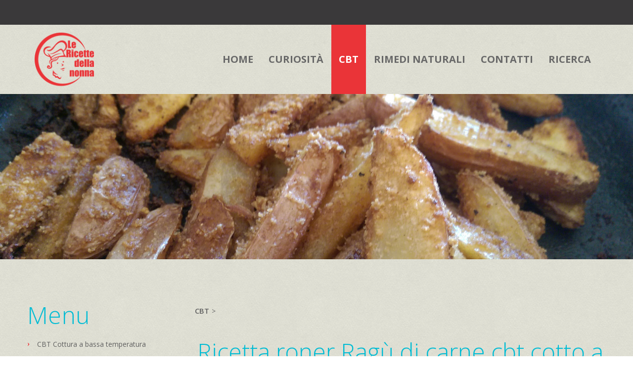

--- FILE ---
content_type: text/html; charset=utf-8
request_url: https://www.lericettedellanonna.com/ragu-di-carne-cbt
body_size: 19755
content:

<!DOCTYPE html>

<html>
<head id="ctl00_Header"> <link rel="home" href="https://www.lericettedellanonna.com/ /> <link rel="icon" href="/favicon.png" type="image/vnd.microsoft.icon" /><meta name="viewport" content="width=device-width, initial-scale=1, maximum-scale=1, user-scalable=0" /><meta http-equiv="Content-Type" content="text/html; charset=utf-8" />   <meta name="author" content="amdweb - www.amdweb.it" /><meta name="generator" content="amdweb | www.amdweb.it | info@amdweb.it" /><meta name="robots" content="NOODP" /><meta name="googlebot" content="NOODP" /><meta http-equiv='content-language' content='it-it'><meta name="msvalidate.01" content="EA8DF21D266B8E57360CBA0B25DE2681" /><link rel="apple-touch-icon" sizes="57x57" href="/favicon/apple-icon-57x57.png"><link rel="apple-touch-icon" sizes="60x60" href="/favicon/apple-icon-60x60.png"><link rel="apple-touch-icon" sizes="72x72" href="/favicon/apple-icon-72x72.png"><link rel="apple-touch-icon" sizes="76x76" href="/favicon/apple-icon-76x76.png"><link rel="apple-touch-icon" sizes="114x114" href="/favicon/apple-icon-114x114.png"><link rel="apple-touch-icon" sizes="120x120" href="/favicon/apple-icon-120x120.png"><link rel="apple-touch-icon" sizes="144x144" href="/favicon/apple-icon-144x144.png"><link rel="apple-touch-icon" sizes="152x152" href="/favicon/apple-icon-152x152.png"><link rel="apple-touch-icon" sizes="180x180" href="/favicon/apple-icon-180x180.png"><link rel="icon" type="image/png" sizes="192x192"  href="/favicon/android-icon-192x192.png"><link rel="icon" type="image/png" sizes="32x32" href="/favicon/favicon-32x32.png"><link rel="icon" type="image/png" sizes="96x96" href="/favicon/favicon-96x96.png"><link rel="icon" type="image/png" sizes="16x16" href="/favicon/favicon-16x16.png"><link rel="manifest" href="/favicon/manifest.json"><meta name="msapplication-TileColor" content="#ffffff"><meta name="msapplication-TileImage" content="/favicon/ms-icon-144x144.png"><meta name="theme-color" content="#ffffff">
    <link rel="stylesheet" type="text/css" href="/theme_steel/Css/reset.css" />
    <link rel="stylesheet" type="text/css" href="/theme_steel/Css/general.css" />
    <link rel="stylesheet" type="text/css" href="/theme_steel/Css/styleAPP.css" />
    <link rel="stylesheet" type="text/css" href="/theme_steel/Css/stylecookie.css" />
    <link rel="stylesheet" type="text/css" href="/theme/Css/my.css" /><link href="/font-awesome/css/font-awesome.css" rel="stylesheet" />
    <script src="https://code.jquery.com/jquery-1.11.3.min.js"></script>
    <script src="https://code.jquery.com/ui/1.11.2/jquery-ui.min.js"></script>
    <script src="/js/checkcart.js"></script>
    <script src="/theme_steel/css/script.js"></script>
    <link rel="stylesheet" href="/theme_steel/css/animate.css" />
    <script src="/js/wow.min.js"></script>

    
    
    <meta name="description" content="Ragù di carne cbt cotto a bassa temperatura: ecco una delle ricette che fanno diventare poesia il ragù e permettono di avere un piatto succulento in pochi minuti rigenerando il sugo una volta preparato a bassa temperatura con il roner" />
    <meta name="keywords" content="Ragù di carne cbt cotto a bassa temperatura, roner, cbt ragù di arne" />
    
    

    <script>

       
</script>
    <script type=application/ld+json>{
"@context": "http://schema.org",
"@type": "Article",
"mainEntityOfPage": {"@type": "WebPage","@id": "https://www.lericettedellanonna.com//ragu-di-carne-cbt "},
"headline": "Ragù di carne cbt cotto a bassa temperatura",
"image": {
"@type": "ImageObject",
"image": "https://www.lericettedellanonna.com//Images/logo.png"},
"datePublished": "01/11/2018 13:35:18",
"dateModified":  "29/09/2021 11:58:19",
"author": {
"@type": "Person",
"name": "https://www.lericettedellanonna.com/"
},
"publisher": {
"@type": "Organization",
"name": "https://www.lericettedellanonna.com/",
"logo": {
"@type": "ImageObject",
"url": "/Images/logo.png"
}
},
"description": "Ragù di carne cbt cotto a bassa temperatura"
}
</script><title>
	Ragù di carne cbt cotto a bassa temperatura
</title></head>
<body class="">
    
    <header>
        <div id="topheader" class="theader">
            
        </div>
        <div id="topazienda" class="tazienda">
        </div>
    </header>
    <div id="top-nav" class="topnav">
        <div id="logo" class="thilogo">
            <a href="https://lericettedellanonna.com"><img alt="lericettedellanonna" src="/Images/logo.png" title="lericettedellanonna" /></a>
        </div>
        <nav>
            
<div  id="MENUC12" class="YOST-MENUC12 ext_menu1">
       
            <ul class="menu1">
        
<li class='' >
<a href='/' class='text--grey  ' >


   <span>   Home</span>  
</a>
 

</li>
        
<li class='' >
<a href='/Curiosita' class='text--grey  ' >


   <span>   Curiosità</span>  
</a>
 

</li>
        
<li class='' >
<a href='/cbt-cottura-bassa-temperatura' class='text--grey   active' >


   <span>   CBT</span>  
</a>
 

</li>
        
<li class='' >
<a href='/rimedi-naturali' class='text--grey  ' >


   <span>   Rimedi naturali</span>  
</a>
 

</li>
        
<li class='' >
<a href='/contatti_staff_lericettedellanonna' class='text--grey  ' >


   <span>   Contatti</span>  
</a>
 

</li>
        
<li class='' >
<a href='/../web/ricerca' class='text--grey  ' >


   <span>   Ricerca</span>  
</a>
 

</li>
        
            </ul>
        	
</div>
 
        </nav>
    </div>

    
	<div id="banner" class="thisbanner">
	
     <div><img id='bannerimagid'   src='/yost-technology/image234/Patate-al-forno-lericettedellanonna' alt='' /></div>

</div>
 
    

    

    <div id="contentover" class="thiscont">
	<div id="content" class="thiscontet">
	
		

<aside>
    <div class="aside">
        <div class="asidelist1">
            
                    <ul class="listpage">
                
                    <li >
                        

                       
                        <a href='/cbt-cottura-bassa-temperatura'>
                            CBT Cottura a bassa temperatura

                        </a>
                        
                    </li>
                
                    <li >
                        

                       
                        <a href='/vantaggi-cbt'>
                            Quali sono i vantaggi della cbt?

                        </a>
                        
                    </li>
                
                    </ul>
                
        </div>
    </div>
</aside>



		<article>
			
<div class="thiswhereis">
    
            <a id="ctl00_WhereIsIt1_whereisiti_ctl00_ltlNome" href="/cbt-cottura-bassa-temperatura">CBT</a>>
        
</div>

			
    <div id="maincontent" class="  ">
        
        
        <div id="Maintext" class="maintext">
            <h1>Ricetta roner Rag&ugrave; di carne cbt cotto a bassa temperatura</h1>

<p>Una delizia la cbt cottura a bassa temperatura con il roner, &egrave; un modo davvero alternativo di cucinare e avere piatti succulenti, appunto come la ricetta che vi proponiamo del rag&ugrave; di carne cotto con cbt.</p>

<p>Come pu&ograve; un Rag&ugrave; di carne cbt cotto a bassa temperatura essere cos&igrave; buono e soprattutto fatto in pochi minuti (dopo la prima fase cbt?)</p>

<p><strong>Cosa serve per la ricetta del rag&ugrave; di carne con il roner a bassa temperatura?</strong></p>

<p>Per procedere alla ricetta roner Rag&ugrave; di carne cbt cotto a bassa temperatura serve</p>

<ul>
	<li>un contenitore dove cuocere</li>
	<li>la macchina sottovuoto e relativi sacchetti</li>
	<li>il roner (il roner &egrave; lo strumento che agita l&#39;acqua e la tiene in temperatura)</li>
	<li>gli ingredienti</li>
</ul>

<p><img alt="ragu-di-carne-cbt-roner-bassa-temperatura" src="/yost-technology/image1370/ragu-di-carne-cbt-roner-bassa-temperatura" style="width: 850px; height: 637px;" title="ragu-di-carne-cbt-roner-bassa-temperatura" /></p>

<p>Ecco la nostra ricetta per fare il Rag&ugrave; di carne cbt cotto a bassa temperatura</p>

<ul>
	<li>Rag&ugrave; di carne circa 1 kg macinato misto</li>
	<li>spezie varie (paprika affumicata, aglio in polvere, pepe, sale, paprika piccante)</li>
	<li>un po&#39; di olio</li>
	<li>un po&#39; di pomodoro salsa (abbiamo usato circa 300 ml)</li>
</ul>

<p>Il procedimento per il Rag&ugrave; di carne cbt cotto a bassa temperatura &egrave; molto semplice perch&eacute; abbiamo diviso il rag&ugrave; di carne in due parti e abbiamo mescolato le spezie massaggiando il tutto per distribuire meglio.</p>

<p>Abbiamo preparato due palline di macinato e le abbiamo messe in due sacchetti per il sottovuoto, aggiungendo il pomodoro e un po&#39; di olio.</p>

<p>Abbiamo massaggiato la carne per mescolarla con l&#39;olio ed il pomodoro e&nbsp; fatto il sotto vuoto, prestando attenzione ai liquidi. Per evitare che i liquidi risalgano nel sacchetto del vuoto, compromettendone la saldatura, noi abbiamo tagliato il sacchetto lasciandolo pi&ugrave; lungo, apposta per controllare i liquidi.</p>

<p><img alt="cbt-roner-ragu-di-carne" src="/yost-technology/image1371/cbt-roner-ragu-di-carne" style="width: 850px; height: 637px;" title="cbt-roner-ragu-di-carne" /></p>

<p>Preparata l&#39;acqua a 65 gradi vi abbiamo immerso il Rag&ugrave; di carne cbt cotto a bassa temperatura&nbsp; per 2 ore circa, facendo attenzione a sigillare al meglio per evitare dispersione.</p>

<p>Dopo due ore abbiamo tolto i sacchetti e li abbiamo abbattuti in acqua fredda e ghiaccio, poi li abbiamo messi in frigo: il Rag&ugrave; di carne cbt cotto a bassa temperatura &egrave; praticamente pronto.</p>

<p><img alt="ricetta-cbt-roner-ragu-di-carne" src="/yost-technology/image1372/ricetta-cbt-roner-ragu-di-carne" style="width: 850px; height: 637px;" title="ricetta-cbt-roner-ragu-di-carne" /></p>

<p>Come usare il rag&ugrave; cotto a bassa temperatura?</p>

<p>Una volta cotto e abbattuto il rag&ugrave; cotto con cbt &egrave; possibile usarlo tramite un processo che si chiama rigenerazione.&nbsp; La rigenerazione consiste, in parole semplici, nello scaldare il prodotto.</p>

<p>Noi abbiamo preparato un soffritto di cipolla rossa, un po&#39; di pomodoro e abbiamo messo in padella tutto il contenuto. Pian piano abbiamo mescolato e scaldato bene aggiustando di sale, spezie, olio. Il sottovuoto ha creato un pezzo di carne tipo hamburger che abbiamo ben amalgamato con il sugo, riportando il rag&ugrave; di carne cbt, cotto a bassa temperatura, nella sua forma corretta.</p>

<p>Il risultato &egrave; stato spettacolare. Ovviamente la cottura cbt si presta a tante interpretazioni, tempi e cotture sono sempre da calcolare in base all&#39;attrezzatura che si usa, quindi attenzione al tipo di roner che si usa perch&eacute; potrebbe servire pi&ugrave; tempo. Il nostro roner&nbsp; 1500 watt lo usiamo in 20 litri di acqua circa. La ricetta per il Rag&ugrave; di carne cbt cotto a bassa temperatura &egrave; stata fatta con 1 kg di carne e 300 ml di sugo, due cucchiai di olio, uno per sacchetto, circa 4 cucchiai di spezie per l&#39;intero preparto.</p>
        </div>
        
        


        <div id="autore"></div>
        

        

        
        <div class="data_aggi">
            <div class="data_agg"></div>
        </div>
        <div class="data_aggi">
            <div class="data_agg">Ultimo Aggiornamento della pagina:29/09/2021 11:58:19</div>
        </div>
        
    </div>


			<div id="social" class="thissocial">
				<h2>social</h2>
				<ul>
					<li><a target="_blank" title="facebook" href="https://www.facebook.com/sharer.php?u=www.lericettedellanonna.com/ragu-di-carne-cbt"><i class="fa fa-facebook fa-2x"></i></a></li>
					<li><a target="_blank" title="Linkedin" href="https://linkedin.com/shareArticle?mini=true&amp;url=http://www.lericettedellanonna.com/ragu-di-carne-cbt&amp;title=/ragu-di-carne-cbt&amp;ro=false&amp;summary=www.lericettedellanonna.com/ragu-di-carne-cbt&amp;source=www.lericettedellanonna.com/ragu-di-carne-cbt&amp;ro=false"><i class="fa fa-linkedin fa-2x"></i></a></li>
					<li><a target="_blank" title="Twitter" href="https://twitter.com/share?url=www.lericettedellanonna.com/ragu-di-carne-cbt&amp;text=www.lericettedellanonna.com/ragu-di-carne-cbt"><i class="fa fa-twitter fa-2x"></i></a></li>
				</ul>
			</div>
		</article>
	</div>
    </div>
    
	
    
<div  id="MENUC2" class="YOST-MENUC2 ext_menu2">
       
            <ul class="menu2">
        
<li class='' >
<a href='/ricette-di-base' class='text--grey  ' >
<img alt='categoria'   src='/imagefile/ricette-di-base.JPG' alt='test'/> 

   <span>   Ricette di Base</span>  
</a>
 

</li>
        
<li class='' >
<a href='/antipasti-della-nonna' class='text--grey  ' >
<img alt='categoria'   src='/imagefile/Schermata-2016-03-02-alle-16-07-12.PNG' alt='test'/> 

   <span>   Antipasti</span>  
</a>
 

</li>
        
<li class='' >
<a href='/primi-piatti' class='text--grey  ' >
<img alt='categoria'   src='/imagefile/primo-piatto.JPG' alt='test'/> 

   <span>   Primi Piatti</span>  
</a>
 

</li>
        
<li class='' >
<a href='/secondi-piatti' class='text--grey  ' >
<img alt='categoria'   src='/imagefile/Schermata-2016-03-03-alle-15-30-25.PNG' alt='test'/> 

   <span>   Secondi Piatti</span>  
</a>
 

</li>
        
<li class='' >
<a href='/contorni' class='text--grey  ' >
<img alt='categoria'   src='/imagefile/contorni.JPG' alt='test'/> 

   <span>   Contorni</span>  
</a>
 

</li>
        
<li class='' >
<a href='/dolci' class='text--grey  ' >
<img alt='categoria'   src='/imagefile/dolci-dessert.JPG' alt='test'/> 

   <span>   Dolci</span>  
</a>
 

</li>
        
<li class='' >
<a href='/stuzzicheria' class='text--grey  ' >
<img alt='categoria'   src='/imagefile/stuzzicheria.JPG' alt='test'/> 

   <span>   Stuzzicheria</span>  
</a>
 

</li>
        
<li class='' >
<a href='/sughi-condimenti' class='text--grey  ' >
<img alt='categoria'   src='/imagefile/salse.JPG' alt='test'/> 

   <span>   Sughi & Salse</span>  
</a>
 

</li>
        
<li class='' >
<a href='/panini' class='text--grey  ' >
<img alt='categoria'   src='/imagefile/panino-4.JPG' alt='test'/> 

   <span>   Panini</span>  
</a>
 

</li>
        
<li class='' >
<a href='/ricette-light' class='text--grey  ' >
<img alt='categoria'   src='/imagefile/ricette-light.JPG' alt='test'/> 

   <span>   Ricette light</span>  
</a>
 

</li>
        
<li class='' >
<a href='/prodotti-tipici' class='text--grey  ' >
<img alt='categoria'   src='/imagefile/italia.PNG' alt='test'/> 

   <span>   Prodotti Tipici</span>  
</a>
 

</li>
        
<li class='' >
<a href='/ricette-pentola-a-pressione' class='text--grey  ' >
<img alt='categoria'   src='/imagefile/pentola-a-pressione.JPG' alt='test'/> 

   <span>   Pentola a pressione</span>  
</a>
 

</li>
        
<li class='' >
<a href='/confetture-e-marmellate' class='text--grey  ' >
<img alt='categoria'   src='/imagefile/ciliegie.JPG' alt='test'/> 

   <span>   Confetture & Marmellate</span>  
</a>
 

</li>
        
            </ul>
        	
</div>
 
	

    
	<section id="group"><h2>Questo sito è stato fatto con</h2>
		<img    height="100" alt="yost.technology" src="../public/fileimmagine/2167/yost.png" title="yost.technology">
		<h2><a href="https://www.yost.technology/" target="_blank"> yost.technology</a></h2>
    </section>  
    
<div  id="MENUC3" class="YOST-MENUC3 ext_menu3">
       
            <ul class="menu3">
        
<li class='' >
<a href='/web-marketing' class='text--grey  ' >
<img alt='categoria'   src='/imagefile/icona-200.PNG' alt='test'/> 

   <span>   web & Marketing</span>  
</a>
 

</li>
        
<li class='' >
<a href='/salute-benessere' class='text--grey  ' >
<img alt='categoria'   src='/imagefile/frutta-2.PNG' alt='test'/> 

   <span>   Salute & Benessere</span>  
</a>
 

</li>
        
<li class='' >
<a href='/fare-la-birra-in-casa' class='text--grey  ' >
<img alt='categoria'   src='/imagefile/fare-la-birra-in-casa-1.JPG' alt='test'/> 

   <span>   Birra</span>  
</a>
 

</li>
        
            </ul>
        	
</div>
 

    <div id="footerone" class="footer-one">
        <div id="footazienda" class="thisazie">
            <div class="container">
                <div class="row">
                    
        <div class="grid_3 __float-right">
            <ul class="">
    
        <li class="">
            <a id="hyp4_1" class="text-footer active" href="/figure-retoriche">Figure Retoriche</a>
            <div id="pnlunder4_1">
	
                <ul><li ><a  href='/figure-retoriche-di-suono'>Figure retoriche di SUONO</a></li></ul>
            
</div>
        </li>
    
        </ul>
          </div>
    

                    

                    
        <div class="grid_3 __float-right">
            <ul class="">
    
        <li class="">
            <a id="hyp6_1" class="text-footer active" href="/alimentazione-vegana">Vegan</a>
            
        </li>
    
        </ul>
          </div>
    

                </div>
            </div>
        </div>
    </div>
	<footer><div id="footboot"><div class="container"><div class="row"><div class="grid_3 __float-right"><span class="h8">Social</span><ul class="list2">	<li><a href="https://www.facebook.com/pages/Lericettedellanonna/431771263563459?ref=bookmarks">Pagina facebook</a></li>	<li><a href="/lanewsletter">newsletter</a></li></ul></div><div class="grid_3 __float-right"><span class="h8">Partner</span><ul class="list2">	<li><a href="https://www.lanewsletter.net" target="_blank">lanewsletter.net</a></li></ul></div><div class="grid_3"><span class="h8">About us</span><ul class="list2">	<li><a href="https://www.amdweb.it" target="_blank">amdweb</a></li>	<li><a href="https://www.virtualeitaliano.it" target="_blank">virtualeitaliano.it</a></li>	<li><a href="https://www.lanewsletter.net" target="_blank">lanewsletter</a></li>	<li><a href="https://yost.technology" target="_blank">yost.technology</a></li></ul></div></div></div><div class="getcookies">Questo sito non ti chiede di esprimere il consenso dei cookie perch&eacute; usiamo solo cookie tecnici<p><a href="/cookie-policy">Cookie Policy</a> | <a href="http://privacy-policy">Privacy Policy</a></p><p>I contenuti scritti nel sito lericettedellanonna.com sono frutto di esperienze e passione e non sostituiscono in nessun modo il parere di uno specialista.</p><p><a href="http://www.salute.gov.it/portale/news/p3_2_3_1_1.jsp?menu=dossier&amp;p=dadossier&amp;id=40" target="_blank">Linee guida del ministero della salute per le conserve fatte in casa</a></p></div><p>Design By: <a href="https://www.consulenzeestrategieweb.it/" target="_blank">Consulenze e strategie web di Matteo Duso<br />Via Firenze, 28<br />36016 Thiene | Vicenza<br />P.I. 04237640240 |&nbsp;REA 389781<br />CF DSUMTT74D20E864Z</a></p></div></footer><!-- YOST.technology --><!-- YOST.technology --><div class="clear"></div><div class="yost technology"><a title="yost.technology il servizio tecnico per fare un sito aziendale"   target="_blank" href="https://yost.technology/servizi-tecnici-per-realizzare-un-sito-aziendale"><img  alt="yost.technology | 04451716445" style="width: 93px; height: 35px;" title="yost.technology il servizio tecnico per fare un sito aziendale" src="https://yost.technology/images/yost-technology-brand.png"></a></div><style>.yost.technology {   text-align: right;}.clear{clear:both;}</style>


</body>
</html>


--- FILE ---
content_type: text/css
request_url: https://www.lericettedellanonna.com/theme_steel/Css/general.css
body_size: 51191
content:
@import url(https://fonts.googleapis.com/css?family=Open+Sans:300,300italic,400,600,700);
/***lnl start***/
.newslett {
    text-align: center;
    padding: 10px;
    background: white;
    
}
.newslett .allLNL {
    max-width: 400px;
    margin: 15px auto;
}
.newslett div {
    margin: 15px 0;
}
.txtnre {
    margin: 15px 0;
}
/***lnl end***/
/***smtpbusiness***/
.bg-col {
	background-color: rgba(192, 192, 192, 0.51);
  /***  CSS Box Model  ***/
  margin:10px;
  padding:5px;

  /***  CSS Borders  ***/
  border:1px solid rgb(153, 153, 152);

  /***  CSS Rounded Corners  ***/
  border-radius:5px;
  -webkit-border-radius:5px;
  -moz-border-radius:5px;

  /***  CSS Box Shadow  ***/
  box-shadow: 5px 5px 8px 0px rgba(204, 204, 203, 1.000) ;

  -webkit-box-shadow: 5px 5px 8px 0px rgba(204, 204, 203, 1.000) ;

  -moz-box-shadow: 5px 5px 8px 0px rgba(204, 204, 203, 1.000) ;
}

.bg1-col {
	background-color: white;
  /***  CSS Box Model  ***/
  margin:10px;
  padding:5px;

  /***  CSS Borders  ***/
  border:1px solid rgb(153, 153, 152);

  /***  CSS Rounded Corners  ***/
  border-radius:5px;
  -webkit-border-radius:5px;
  -moz-border-radius:5px;

  /***  CSS Box Shadow  ***/
  box-shadow: 5px 5px 8px 0px rgba(230, 230, 229, 1.000) ;

  -webkit-box-shadow: 5px 5px 8px 0px rgba(230, 230, 229, 1.000) ;

  -moz-box-shadow: 5px 5px 8px 0px rgba(230, 230, 229, 1.000) ;
}
.bgr-col{
	  /***  CSS Box Model  ***/
	  margin:10px;
	  padding:5px;
	
	  /***  CSS Borders  ***/
	  border:1px solid rgb(153, 153, 152);
	
	  /***  CSS Rounded Corners  ***/
	  border-radius:5px;
	  -webkit-border-radius:5px;
	  -moz-border-radius:5px;
	
	  /***  CSS Box Shadow  ***/
	  box-shadow: 5px 5px 8px rgba(230, 27, 32, 0.76);
	
	  -webkit-box-shadow: 5px 5px 8px rgba(230, 27, 32, 0.76);
	
	  -moz-box-shadow: 5px 5px 8px rgba(230, 27, 32, 0.76);
	opacity: 1;
}
.lnl-price{
	font-style: italic;
}
.price-lnl{
	font-size: 40px;
	font-weight: bold;
	text-align: right;
	color: #fc4141;
	/***  CSS Text Shadow  ***/
	 text-shadow: 2px 2px 5px rgba(0, 0, 0, 1.000) ;
}
/***smtpbusiness***/
/*****INIZIOSCHEMA BLW*****/
.YV-title{
	font-style: italic;
	text-align: center;
}
.YV-name{
	font-size: 40px;
	font-weight: bold;
	text-align: center;
	color: #a3c41b;
	/***  CSS Text Shadow  ***/
	 text-shadow: 1px 1px 2px rgba(0, 0, 0, 1.000);
}
.YV-name-ec{
	font-size: 40px;
	font-weight: bold;
	text-align: center;
	color: #4087ac;
	/***  CSS Text Shadow  ***/
	 text-shadow: 1px 1px 2px rgba(0, 0, 0, 1.000);
}

.YV-price{
	font-size: 25px;
	text-align: center;
	color: #000000;

}
.bg1-col-blr {
	background-color: white;
  /***  CSS Box Model  ***/
  margin:10px;
  padding:5px;

  /***  CSS Borders  ***/
  border:1px solid rgb(153, 153, 152);

  /***  CSS Rounded Corners  ***/
  border-radius:5px;
  -webkit-border-radius:5px;
  -moz-border-radius:5px;

  /***  CSS Box Shadow  ***/
  box-shadow: 5px 5px 8px 0px rgba(230, 230, 229, 1.000) ;

  -webkit-box-shadow: 5px 5px 8px 0px rgba(230, 230, 229, 1.000) ;

  -moz-box-shadow: 5px 5px 8px 0px rgba(230, 230, 229, 1.000) ;
  text-align: center;
}
/*****FINE SCHEMA BLW*****/
a {
    color: #606060;
    letter-spacing: 0;
    transition:all .3s ease;
}
a:hover {
    color: #00BCD4;
}
table a {
    text-decoration: underline;
}
ul {
    list-style: none;
    padding: 0;
    margin: 0;
}
select {
    height: 32px;
}
.clearit {
    display: block;
    clear: both;
}
body {
    position: relative;
    background: url(../Images/bg.png) repeat;
    font-size: 14px;
    color: #646464;
    font-family: 'Open Sans';
    font-weight: 400;
    height: 100%;
    margin: 0;
    padding: 0;
    letter-spacing: .03em;
}
#overlayContent{
    position: absolute!important;
    top: auto!important;
    left: 0;
     -webkit-overflow-scrolling: touch;
    overflow-x: scroll!important;
}

p {
    margin: 10px 0;
    line-height: 140%;
}
.maintext ul{
    margin:15px 5%;
}
.maintext li:before {
    content: "\203A";
    margin-right: 15px;
    /*color: #ED7823;*/
    color: #EA3438;
    line-height: 20px;
    font-size: 20px;
    font-weight: 700;
}
.maintext li{
    margin: 5px 0;
}
#topheader {
    height: 50px;
    background: #3A393A;
}
.usercontrols{
    width: 1140px;
    margin: 0 auto;
    font-weight: 600;
    font-size: 14px;
    color: #fff;
    text-transform: uppercase;
}
article > .usercontrols{
    width: 96%;
    background: #000;
    margin-bottom: 40px;
    padding: 2%;
}
.usercontrols a{
    color: #fff;
    display: inline;
    line-height: 50px;
    height: 50px;
}
.usercontrols a img{
    vertical-align: middle;
    background: #fff;
    max-width: 36px;
    transition:background .3s ease;
}

.usercontrols a:hover, .usercontrols a:focus{
    /*color: #ED7823;*/
    color: #EA3438;
}
.usercontrols a img:hover{
    background: #EA3438;
}
.usercontrols:after{
    content: '';
    display: block;
    clear: both;
}

.top_nav_class{
    float: left;
}
.esci {
    float: right;
}

#cart-total {
    padding: 12px 8px 12px 32px;
    background: url(../Images/cart.png) 0 0 no-repeat;
    transition:background .5s ease;
}
#container{
    position: relative;
    z-index: 999;
    /*background: #fff;*/
    transition:all .6s ease;
}
.whitebg{
    position: fixed!important;
    top: 0;
    right: 0;
    left:0;
    background: #e9e9dd;
    height: 90px!important;
    box-shadow: 0 1px 4px 1px #585858;
    z-index: 10;
}
#top-nav{
    position: relative;
    width: 1140px;
    margin: 0 auto;
    height: 140px;
    transition: all .3s ease;
}
#top-nav:after{
    content: '';
    display: block;
    clear: both;
}
#logo {
    position: absolute;
    top: 50%;
    left: 0;
    margin: 5px 0;
    -webkit-transform: translateY(-50%);
    -ms-transform: translateY(-50%);
    transform: translateY(-50%);
    transition:all .3s ease;
}
#logo img {
    width: auto;
    max-height: 120px;
    transition:all .3s ease;
}
.fixed #logo img {
    max-height: 90px;
}
nav{
    position: absolute;
    top: 0;
    right: 0;
}
.fixed{
    position: fixed!important;
    top: 0;
    right: 0;
    left: 0;
    height: 90px!important;
}

nav ul {
    margin: 0;
    padding: 0;
}
nav ul li {
    float: left;
    text-transform: uppercase;
    margin-left: 1px;
}
nav ul:after {
    content: '';
    display: block;
    clear: both;
}
nav ul li a {
    position: relative;
    display: block;
    line-height: 140px;
    padding: 0 15px;
    color: #686868;
    font-size: 20px;
    font-weight: 700;
    height: 140px;
    z-index: 2;
}
nav ul li a:after{
    content: '';
    display: block;
    position: absolute;
    top: 0;
    bottom: 0;
    left: 0;
    right: 0;
    height: 0;
    width: 100%;
    margin: auto;
    opacity: 0.4;
    background: #EA3438;
    transition:all .3s ease;
    z-index: -1;
}
nav ul li a:hover:after{
    height: 100%;
    opacity: 1;
}
nav ul li a:hover{
    color: #fff;
}
nav ul li .active{
    color: #fff;
    background: #EA3438;
}
.fixed2{
    height: 90px;
    line-height: 90px;
}
#banner {
    width: 100%;
    height: auto;
    text-align: center;
    overflow: hidden;
}
#banner img {
        width: 100%;
        height: auto;
}
#topnews{
    position: relative;
    width: 1170px;
    margin: 60px auto;
    border-bottom: 1px solid #999;
    padding-bottom: 60px;
}
#topnews:after{
    content: "";
    display: block;
    clear: both;
}
.thistopnews{
    width: 31.66%;
    float: left;
    margin-right: 2.5%;
    margin-bottom: 30px;
    text-align: center;
}
.thistopnews:nth-child(3n){
    margin-right: 0;
}
.thistopnews .image{
    height: 220px;
    width: 220px;
    border-radius: 50%;
    margin-bottom: 20px;
    overflow: hidden;
    margin-left: auto;
    margin-right: auto;
}
.thistopnews .image img{
    width: 100%;
    height: auto;
    object-fit: cover;
    -webkit-object-fit: cover;
}
.col-sm-top h2{
    font-size: 18px;
    font-weight: 700;
    text-transform: uppercase;
    color: #00BCD4;
    margin: 15px 0;
    line-height: 100%;
    text-align: center;
}
.col-sm-top p {
    display: block;
    height: 40px;
    overflow: hidden;
}
.img-wrap{
    height: 160px;
    width: 160px;
    border-radius: 50%;
    margin-bottom: 30px;
    box-shadow: 0 0 8px 0 #d7d7d7;
    overflow: hidden;
    margin-left: auto;
    margin-right: auto;
}
.thistopnews .leggiit a{
    display: inline-block;
    margin-top: 12px;
    -webkit-transition: all 0.3s ease 0s;
    -moz-transition: all 0.3s ease 0s;
    -o-transition: all 0.3s ease 0s;
    transition: all 0.3s ease 0s;
}
.col-om-top h2{
    font-weight: 600;
    color: #fff;
}
#othernews{
    background: #818285;
    padding: 20px 0;
}
.thisothernewss{
    width: 1170px;
    margin: 40px auto;
    text-align: center;
}
.thisothernews{
    display: inline-block;
    width: 350px;
    text-align: center;
    background: #fff;
    padding-bottom: 20px;
    margin: 30px 10px;
}
.thisothernews .leggiit{
    padding: 0;
}
.thisothernews .leggiit a{
    margin: 0 auto;
    margin-top: 20px;
}
.thisothernews .text-top{
    padding: 0 20px;
    line-height: 140%;
}
.thisothernews img{
    width: 100%;
}
h3 {
    font-size: 24px;
    text-transform: uppercase;
    font-weight: 600;
}
#contentover{

}

#content {
    width: 1170px;
    margin: 90px auto;
}
.maintext p{
    text-align: justify;
    margin-bottom: 15px;
}

.maintext p:first-child{
    margin-top: 0;
}
.maintext a {
    color: #EA3438;
    font-weight: 600;
}
.maintext a:hover {
    color: #00BCD4;
}
#strwebcat li {
    position: relative;
    margin-bottom: 14px;
    padding-left: 20px;
}
#strwebcat li:before{
    font-family: "FontAwesome";
    content: "\203A";
    position: absolute;
    left: 0;
    color: #EA3438;
    font-weight: 600;
    font-size: 16px;
    transition: all .3s ease;
}
.evidenziato{   
    position: relative;
    margin: 60px 30px 60px 0!important;
    font-size: 16px;
    color: #818181;
    font-style: italic;
    padding-left: 90px;
    text-align: left;
}
.evidenziato:before {
    content: '\f10d';
    font-family: FontAwesome;
    position: absolute;
    left: 0;
    font-style: normal;
    font-size: 36px;
    border: 2px solid;
    color: #ea3438;
    border-radius: 50%;
    height: 70px;
    width: 70px;
    text-align: center;
    line-height: 70px;
    top: 50%;
    transform: translateY(-50%);
}
h1 {
    font-size: 48px;
    padding: 0;
    color: #00BCD4;
    font-weight: 300;
    text-align: center;
    letter-spacing: 0;
}
h2 {
    font-size: 30px;
    padding: 0;
    color: #606060;
    font-weight: 300;
    text-align: center;
    letter-spacing: 0;
}
.titolo-big {
    font-size: 48px;
    padding: 0;
    color: #606060;
    font-weight: 300;
    text-align: center;
    letter-spacing: 0;
}
#social h2 {
    display: none;
    color: #ff00ff;
}

#Eventi{
    width: 1170px;
    margin: 90px auto;
}

.list-eventi h2{
    font-size: 30px;
    margin-bottom: 0;
    text-align: left;
    font-weight: 600;
}
.data{
    font-size: 28px;
    /*color: #ED7823;*/
    color: #EA3438;
    font-weight: 300;
}

.thisevento {
    width: 23%;
    display: inline-block;
    *display: inline;
    zoom: 1;
    margin-right: 2%;
    margin-bottom: 3%;
    vertical-align: top;
}
.thisevento:nth-child(4n){
    margin-right: 0;
}
.thisevento img {
    width: 100%;
}
.thisevento h2{
    font-size: 20px;
    font-weight: 600;
    color: #EA3438;
    margin: 10px 0 5px 0;
    line-height: 100%;
    text-align: left;
}
#social{
    margin: 30px auto;
    text-align: center;
}
#social li{
    display: inline-block;
    margin-right: 3%;
}

#social li:last-child{
    margin-right: 0;
}
#social li a{
    width: 40px;
    height: 40px;
    line-height: 48px;
    border-radius: 50%;
    color: #fff;
    background: #00BCD4;
    display: block;
    font-size: 12px;
    -webkit-transition: 0.6s;
    transition: 0.6s;
    transform-style: preserve-3d;
}
#social li a:hover{
    background: #EA3438;
}
#inevidenza{
    margin: 90px auto;
}
.list-inevidenza{
    width: 1170px;
    margin: 0 auto;
}
#newsletter{
    height: 230px;
    padding: 90px 0;
    margin: 0 auto;
    background: url(../Images/bg2.jpg) fixed no-repeat;
    background-size: cover;
    text-align: center;
}
#newsletter h2{
    color: #fff;
}
.newslt img{
    width: 80px;
    display: block;
    margin: 15px auto;
}
.newslt a{
    color: #fff;
    font-size: 18px;
    font-weight: 600;
}
.newslt a:hover{
    color: #ED7823;
}
#MENUC2{
    background: #00BCD4;
}
.menu2 {
    width: 1170px;
    margin: 90px auto;
    padding: 60px 0;
    text-align: center;
}
.menu2 li {
    display: inline-block;
    width: 18%;
    margin: 30px;
    vertical-align: top;
    text-align: center;
    *display: inline;
    zoom: 1;
}
.menu2 li a {
    /*border: 2px solid #fff;*/
    position: relative;
    margin-bottom: 16px;
    overflow: hidden; 
}
.menu2 li a img {
    display: block;
    margin: 0 auto;
    border: 4px solid #E9E9DD;
    box-shadow: 0 6px 16px #364041;
    width: 150px;
    height: 150px;
    border-radius: 50%;
    object-fit: cover;
    transition: all 0.5s ease;
}
.menu2 li a span {
    position: relative;
    display: block;
    font-size: 16px;
    font-weight: 600;
    color: #fff;
    text-transform: uppercase;
    background: transparent;
    padding-top: 20px;
    z-index: 1;
    transition: all 0.5s ease;
}
.menu2 li a span:hover, .menu2 li a span:focus{
    color: #EA3438;
}
.menu2 li a:hover img{
    transform: rotateY(180deg);
}
.menu2 li a span:before {
    content: '';
    display: block;
    position: absolute;
    height: 30px;
    width: 100%;
    top: -17px;
    background: url(../Images/shadow-1.png) no-repeat;
    background-position: center;
}
.menu2 li ul {
    margin-top: 8px;
}
.menu2 li ul li{
    display: block;
    text-align: center;
    width: 100%;
    margin: 3px 0;
}
.menu2 li ul li span{
    font-size: 15px;
    padding-top: 5px;
}
#MENUC3{
    text-align: center;
    margin: 60px auto;
}
.menu3 li {
    margin: 30px 3.5%;
    display: inline-block;
    /*padding: 5px;*/
}
.menu3 img {
    display: block;
    height: 220px;
    width: 220px;
    border-radius: 50%;
    margin-bottom: 20px;
    border: 4px solid transparent;
    box-shadow: 1px 2px 8px 0px #646464;
    overflow: hidden;
    margin-left: auto;
    margin-right: auto;
    object-fit: cover;
}
/*
.menu3 li:before {
    content: '';
    font-family: "FontAwesome";
    border: 2px solid #fff;
    width: 320px;
    height: 320px;
    border-radius: 50%;
    display: block;
    margin: 0 auto;
    background: url(../Images/menu3img2.jpg);
}
.menu3 li:first-child:before{
    background: url(../Images/menu3img1.jpg);   
}
*/
.menu3 li a {
    display: inline-block;
    font-size: 20px;
    color: #EA3438;
    text-transform: uppercase;
    z-index: 1;
    font-weight: 600;
    transition: all 0.3s ease 0s;
}
.menu3 li a:hover, .menu3 li a:focus{
    color: #00BCD4;
}
.fagri{
    width: 1140px;
    margin: 0px auto;
    text-align: center;
}
.fagri2{
    display: inline-block;
    border:1px solid #FFF;
    padding: 7px;
    transition: all 0.3s ease;
}
.fagri2 a{
    color: #666;
}
.fagri2 img{
    display: block;
    margin: 0 auto;
    margin-bottom: 10px;
}
.fagri2:hover{
    border:1px solid #f2f2f2;
    background: #FAFAFA;
}
.aside {
    width: 23%;
    float: right;
}
.aside:before {
        content: 'Menu';
        display: block;
        font-size: 48px;
        font-weight: 300;
        margin-bottom: 30px;
        line-height: 80%;
        color: #00BCD4;
}
.asidelist1 ul li, .cproductlist1 ul li, .sottocat ul li{
    position: relative;
    margin-bottom: 14px;
    padding-left: 20px;
}
.asidelist1 ul li:before, .cproductlist1 ul li:before, .sottocat ul li:before{
    font-family: "FontAwesome";
    content: "\203A";
    /*margin-right: 6px;*/
    position: absolute;
    left: 0;
    color: #EA3438;
    font-weight: 600;
    font-size: 16px;
    transition: all .3s ease;
}
.asidelist1 ul li:hover:before, .cproductlist1 ul li:hover:before, .sottocat ul li:hover:before{
    left: 5px;
}
.asidelist1 ul li a, .cproductlist1 ul li a, .sottocat ul li a {
    /*font-weight: 600;*/
    /*line-height: 24px;*/
    /*text-transform: uppercase;*/
    /*color: #818285;*/
    transition:color .3s;
}
.asidelist1 ul li a:hover, .asidelist1 ul li a:focus {
    color: #00BCD4;
}
.cproductlist1 ul li a:hover, .cproductlist1 ul li a:focus{
    color: #00BCD4;
}
.sottocat ul li a:hover, .sottocat ul li a:focus{
    color: #00BCD4;
}
aside + article {
    width: 71%;
    float: left;
}
.thiswhereis {
    margin-bottom: 30px;
}
.thiswhereis a {
    margin-right: 5px;
    font-weight: 600;
    font-size: 15px;
}
.maintext p img {
    margin: 5px 10px 5px 0;
    border: 5px solid #f5f5f5;
    max-width: 100%;
    height: auto;
}
.data_agg {
    color: #888;
    font-size: 14px;
}
#content:after {
    content: '';
    display: block;
    clear: both;
}
.label {
    display: block;
    font-size: 36px;
    line-height: 36px;
    text-align: center;
    color: #E66;
    margin: 0 auto;
    margin-bottom: 15px;
}
.col-sm-4{
    margin-bottom: 90px;
}
.col-sm-4:after{
    content: '';
    display: block;
    clear: both;
}
.text-page{
    margin: 15px 0;
}
.image-list{
    width: 32%;
    float: left;
    max-height: 260px;
    overflow: hidden;
}
.evidenza-wrapper{
    float: right;
    width: 65%;
    vertical-align: top;
    margin-top: -5px;
}
.col-sm-4:nth-child(even) .evidenza-wrapper{
    float: left;
}
.col-sm-4:nth-child(even) .image-list{
    float: right;
}
.col-sm-4 img{
    width: 100%;
    height: auto;
}
.titleev {
    display: block;
    font-size: 20px;
    margin-bottom: 15px;
    font-weight: 600;
}
.titleev:hover{
    color: #00BCD4;
}
.titleev2,.leggiit a{
    position: relative;
    display: inline-block;
    padding: 12px 20px;
    /*height: 40px;*/
    /*line-height: 40px;*/
    color: #fff;
    margin-top: 15px;
    background: #EA3438;
    font-size: 18px;
    font-weight: 600;
    text-align: center;
    transition: all 0.3s ease 0s;
    z-index: 2;
}
.titleev2:hover, .leggiit a:hover {
    background: #4F4F51;
}
/*
.titleev2:before, .leggiit a:before{
    font-family: "FontAwesome";
    content: "";
    margin-right: 15px;
    color: #fff;
    background-color: #ED7823;
    width: 40px;
    display: inline-block;
    height: 40px;
    transition: all 0.3s ease 0s;
}
.titleev2:hover:before, .leggiit a:hover:before {
    background: #4F4F51;
}
*/
#group{
    text-align: center;
    background: #fff;
    padding: 90px 25px;
}
#group img {
    margin: 5px;
}
#undercats{
    text-align: center;
    width: 1170px;
    margin: 90px auto;
    padding-top: 90px;
    border-top: 1px solid #999;

}
#undercats li {
  display: inline-block;
  margin: 0 10px;
  vertical-align: top;
}
#undercats li a {
  /*display: table-cell;*/
  position: relative;
  color: #646464;
  font-size: 16px;
  font-weight: 600;
  padding: 10px;
  text-transform: uppercase;
  /*background: #EA3438;*/
  /*width: 140px;*/
  /*height: 50px;*/
  vertical-align: middle;
  text-align: center;
  -webkit-transition: all 0.3s ease 0s;
  -moz-transition: all 0.3s ease 0s;
  -o-transition: all 0.3s ease 0s;
  transition: all 0.3s ease 0s;
}
#undercats li a:after{
    content: '';
    display: block;
    position: absolute;
    top: 0;
    bottom: 0;
    left: 0;
    right: 0;
    height: 0;
    width: 100%;
    margin: auto;
    opacity: 0.4;
    background: #00BCD4;
    transition:all .3s ease;
    z-index: -1;
}
#undercats li a:hover:after{
    height: 100%;
    opacity: 1;
}
#undercats li a:hover{
    color: #fff;
    /*background: #4F4F51;*/
}
#undercats li img {
    position: relative;
    margin: 0 auto;
    margin-bottom: 30px;
    display: block;
    border-radius: 50%;
    border: 4px solid transparent;
    box-shadow: 1px 2px 8px 0px #646464;
}
#footerone{
    background: #fff;
}
#footazienda {
    width: 1170px;
    margin: 0 auto;    
    padding: 90px 0;
}
footer {
    background: #fff;
    margin-top: 1px;

}
#footboot {
    width: 1170px;
    padding-bottom: 5px;
    margin: 0 auto;
}
#footboot:after{
    content: '';
    display: block;
    clear: both;
}
#footboot .container{
    border-bottom: 1px solid #999;
    padding: 90px 0;
}
#footboot > p {
    font-size: 12px;
    text-align: center;
}
#footboot > p a{
    text-decoration: underline;
}
.grid_3 {
    width: 30.5%;
    float: right;
    /*margin-left: 10%;*/
}
.grid_3:last-child {
        margin-left: 0;
    }
.row:after {
    content: '';
    display: block;
    clear: both;
}
.grid_3 ul li ul li a{
    /* color: #fff; */
}
.grid_3 ul li ul li a:hover{
    color: #EA3438;
}

.grid_3 ul li ul li a:before{
    content: "\203A";
    margin-right: 15px;
    color: #EA3438;
    line-height: 20px;
    font-size: 20px;
    font-weight: 700;
}
.h8 {
    /*color: #EA3438;*/
    color: #606060;
    font-size: 28px;
    font-weight: 300;
    text-transform: uppercase;
}
.list2 {
    margin-top: 20px;
}
.list2 a{
    /*color: #fff;*/
    color: #6f6f6f;
}
.list2 a:before{
    content: "\203A";
    margin-right: 15px;
    color: #EA3438;
    line-height: 20px;
    font-size: 20px;
    font-weight: 700;
}
.list2 a:hover {
    color: #EA3438;
}
.grid_3 ul li {
    margin-bottom: 8px;
}
.grid_3 .text-footer{
    display: block;
    color: #EA3438;
    font-size: 28px;
    margin-bottom: 20px;
    text-transform: uppercase;
    transition:color .3s ease;
}
.text-footer a:hover{
    color: #EA3438;
}
#copyright {
    text-align: right;
    display: block;
    font-size: 12px;
    padding: 8px 10px 8px 0;
    background: #FFF;
    color: #777;
}
#copyright a{
    color: #777;
}
#copyright a:hover{
    color: #EA3438;
}

footer:after {
    content: '';
    display: block;
    clear: both;
}
.button {
    padding: 14px;
    background: #EA3438;
    color: #FFF;
    font-size: 14px;
    text-transform: uppercase;
    transition:all .3s ease;
}

.button:hover {
    background: #4F4F51;
}
.img-dx{
    float: left;
    margin-right: 7px;
    margin-bottom: 7px;
}
.img-sx{
    float: right;
    margin-left: 7px;
    margin-bottom: 7px;
}
.img-centre{
    text-align: center;
    margin: 30px!important;
}




/*#######################Ecommerce###########################*/
#aspnetForm #description {
    width: 100%;
    float: left;
    margin-top: 15px;
    text-align: justify;
    /*margin-right: 3.5%;*/
    /*font-size: 14px;*/
    letter-spacing: 0;
}
#aspnetForm #description .image {
    text-align: center;
    margin-top: 20px;
}

#listcart {
    margin: 30px 0;
}

#listcart table {
    width: 100%;
    text-align: center;
    border: 1px solid #3A393A;
}
#listcart .cart-info table tr:nth-child(even){
    background: #f6f6f6;
}
#listcart table tr td {
    padding: 10px 20px;
    vertical-align: middle;
}

#listcart table thead {
    font-weight: 600;
    text-transform: uppercase;
    background: #3A393A;
    color: #fff;
}

#listcart .image {
    float: none;
    width: auto;
    text-align: center;
}
#listcart .name span {
    display: block;
}
#listcart table td div {
    margin-top: 8px;
    margin-bottom: 8px;
}
#listcart #ctl00_CP1_panelAlt {
    margin-top: 15px;
    margin-left: 25px;
}
#listcart #total{
 background: #3A393A;
 color: #fff;
}
.right {
    font-size: 16px;
    font-weight: 600;
    text-transform: uppercase;
}
.right:first-child {
    text-align: right;
}
.right:last-child {
    text-align: left;
}
#listcart .buttons {
    width: 400px;
    margin: 0 auto;
    margin-top: 40px;
}

.product-one {
    display: inline-block;
    width: 47%;
    margin-right: 2.5%;
    margin-bottom: 5.5%;
    position: relative;
    height: 230px;

}
.product-one:nth-child(2n) {
    margin-right: 0;
    }

.product-one .image {
    position: absolute;
    left: 0;
    top: 0;
    width: 46%;
    overflow: hidden;
}
.product-one .image img{
    width: 100%;
}
.productit{
    position: absolute;
    width: 46%;
    top: 0;
    right: 0;
}
.product-info {
    line-height: 140%;
    font-weight: bold;
    padding-bottom: 10px;
    border-bottom: 2px solid #444;
    /*border-bottom: 1px solid #E2E2E2;*/
}

.product_title {
    font-size: 22px;
    font-weight: 600;
    margin-bottom: 8px;
}
#PanelProduct {
    width: 45.5%;
    float: right;
    line-height: 140%;
    padding: 1.8%;
    margin-top: 25px;
    padding-bottom: 10px;
    border: 1px solid #cdcdcd;
    background: #fafafa;
}

.det-prodotto-file {

}

#PanelPrice {
    float: left;
    width: 96%;
    margin-top: 15px;
    margin-bottom: 15px;
    border: 1px solid #cdcdcd;
    padding: 1.8%;
    background: #fafafa;
    text-align: center;
}

#PanelModifiche {
    /*margin-top: 20px;*/
    margin-bottom: 15px;
    padding: .7%;
    /*border: 1px solid #FDFDFD;*/
    /*background: #EEF5F3;*/
    /*border-radius: 3px;*/
    /*box-shadow: 0px 0px 2px 0 #ddd;*/
}

    #PanelModifiche .htabsmini {
        color: #222;
         font-weight: 600;
         text-transform: uppercase;
    }

    #PanelModifiche table tr td {
        padding-top: 6px;
    }


#PanelVarianti .htabsmini {
    padding: .7%;
    margin-bottom: 10px;
    color: #222;
    text-transform: uppercase;
    font-weight: 600;
    /*border:1px solid #FDFDFD;*/
    /*background: #EEF5F3;;*/
    /*border-radius: 3px;*/
    /*box-shadow: 0px 0px 2px 0 #ddd;*/
}

    #PanelVarianti .htabsmini table tr td {
        padding-top: 6px;
        font-size: 14px;
        font-weight: 400;
        text-transform: none;
    }

.tit, .val, .price {
    margin-bottom: 15px;
    font-weight: 600;
}

#PanelPrice .price {
    color: #000;
    text-transform: uppercase;
}

.maintext img {
    max-width: 100%!important;
    height: auto!important;
}

.productit .name {
    text-transform: uppercase;
    margin-bottom: 5%;
    font-weight: 600;
}
.productit .name a {
    color: #EA3438;
}
.productit .description {
    margin-bottom: 5%;
}

.price-sale {
    font-weight: 600;
    color: green;
}

.price-old {
    color: red;
    text-decoration: line-through;
}

.cart {
    position: absolute;
    bottom: 20px;
    right: 0;
    text-align: center;
}

.cart a {
    width: 80px;
    margin: 0 auto;
    font-size: 16px;
    display: block;
    padding: 10px 20px;
    color: #FFF;
    background:#EA3438;
    -webkit-transition: all .3s ease;
    -o-transition: all .3s ease;
    transition: all .3s ease;
}
.cart a:hover {
    background:#4F4F51;
}
.cart a i {
    font-style: normal;
    text-transform: uppercase;
}
.clears {
    clear: both;
    display: block;
}
.lright {
    float: right;
    text-align: center;
}
.lleft {
    float: left;
    text-align: center;
}

#titolo-pagina {
    font-size: 22px;
    font-weight: 600;
    margin-bottom: 10px;
    padding-bottom: 5px;
    border-bottom: 2px solid #666;
}
#totale_transazione {
    margin-top: 15px;
    display: inline-block;
}
#undercat{
    width: 22%;
    float: left;
}
#undercat + #maincontent {
    float: right;
    width: 78%;
    /*padding-left:5%; */
}

#undercat + #maincontent > .inevidenza {
        padding-top: 0;
        width: auto;
        margin-bottom: 40px;
}
#undercat + #maincontent > .inevidenza li {
    border-bottom: 1px solid #f2f2f2;
    margin-bottom: 30px;
    padding-bottom: 25px;
}
#undercat + #maincontent > .inevidenza li .titleev{
    margin-bottom: 7px;
    text-align: left;
}
#undercat + #maincontent > .inevidenza li .titleev:last-child {
   letter-spacing: 0;
   margin-top: 7px;
   font-size: 14px;
   -webkit-transition: color .3s ease;
   -o-transition: color .3s ease;
   transition: color .3s ease;
}
#undercat + #maincontent > .inevidenza li .titleev:last-child:hover{
    color: #4F4F51;
}
#ctl00_CP1_lnkAdd {
    display: block;
    width: 164px;
    margin: 12px auto 0;
}

#ctl00_CP1_panelQty {
    text-align: center;
}
#PanelImg{
    width: 45.5%;
    float: left;
    padding: 1.8%;
    margin-top: 10px;
    text-align: center;
}
#img_default{
    max-width: 240px;
    height: auto;
    margin-bottom: 10px;
    margin-left: auto;
    margin-right: auto;
    overflow: hidden;
}
#img_default img{
    max-width: 100%;
}

/*#######################Ecommerce Finished###########################*/


/*######################Form CSS Start####################*/

#tabella .riga .intesta{
    text-transform: uppercase;
    margin-bottom: 15px;
    font-weight: 600;
}
#tabella .riga .col2x table tr:first-child{
    background: #3A393A;
    color: #fff;
    font-size: 14px;
    text-transform: uppercase;
    padding: 3px 8px;
}
#tabella .riga .col2x{
    margin-bottom: 15px;
}
#tabella .riga .col2x table{
    border: 1px solid #000;
}
#tabella .riga .col2x table tr td{
    padding: 1%;
}
#tabella .riga .col2{
    margin: 5px 0;
}
#ctl00_CP1_ordini_ctl01_hyved{
    padding: 14px;
    background: #EA3438;
    color: #FFF;
    font-size: 14px;
    text-transform: uppercase;
    display: block;
    width: 64px;
    margin-bottom: 10px;
    margin-top: 10px;
    transition:all .3s ease;
    text-align: center;
}
#ctl00_CP1_ordini_ctl01_hyved:hover {
    background: #4F4F51;
    color: #000;
}

#form-sidetext + #aspnetForm{
    margin-left: 7%;
    margin-right: 7%;
}
#form-sidetext {
    float: right;
    width: 35%;
    margin-right: 5%;
    padding: .5% 1.5%;
    margin-top: 62px;
    text-transform: uppercase;
}

#ctl00_CP1_PanelReg, #ctl00_CP1_UpdatePanel1 {
    /*margin-top: 60px;*/
    /*margin-left: 10%;*/
}
#ctl00_CP1_PanelReg .form-group{
    padding: 10px;
}
#ctl00_CP1_PanelReg .form-group .col2 input{
    border: 1px solid #cdcdcd;
}

.evide {
    font-size: 22px;
    margin: 20px 0;
}
#dati_fatturazione .evide {
    font-size: 36px;
    font-weight: bold;
    text-transform: uppercase;
    letter-spacing: 0;
}
#ctl00_CP1_UpdatePanel1 > .form-group, #CP1_PanelRegistrazione .form-group{
    width: 420px;
    margin: 20px 0;
}
#CP1_PanelRegistrazione .form-group:last-child{
    width: auto;
    margin: 0;
    background: none;
    padding: 0;
}
#ctl00_CP1_UpdatePanel1 > .form-group:last-child {
    width: 96.5%;
    margin: 30px 0;
    background: #F8F8F8;
    border: 1px solid #ddd;
    padding: 12px;
}

.col1 {
    font-size: 14px;
    margin-bottom: 3px;
    font-weight: bold;
    text-transform: uppercase;
}
.col2 input{
    height: 26px;
    width: 409px;
    background: #fff;
    padding: 6px;
    border: 1px solid #ddd;
}

.col2 textarea{
    border: none;
    height: 180px;
    width: 409px;
    background: #fff;
    padding: 6px;
    border: none;  
    resize:none;
}

input[type="checkbox"] {
    height: 14px;
    width: 14px;
    margin-left: 10px;
}

input[type="radio"] {
    height: 14px;
    width: 14px;
    margin-right: 10px;
}
#contentback3{
    font-size: 18px;
    font-weight: bold;
    text-transform: uppercase;
    margin-bottom: 15px;
}
.titolo {
    margin-top: 10px;
    margin-bottom: 5px;
    text-transform: uppercase;
}
#ctl00_CP1_UpdatePanel2{
    border: 1px solid #3A393A;
    padding: 10px 15px;
    margin-top: 20px;
}
#totale_transazione .titolo {
    display: inline-block;
    margin-right: 10px;
}

#commandi {
    display: inline-block;
}

#pulsante-cassa-carrello {
    margin: 20px 0;
}

table tr td:last-child {
    padding-left: 10px;
}

#metodo_pagamento {
    border: 1px solid #FDFDFD;
    background: #F8F8F8;
    /*box-shadow: 0px 0px 2px 0 #ddd;*/
    /*border-radius: 3px;*/
    margin: 15px 0;
    padding: 0 0 10px 1.8%;
}

#metodo_pagamento table {
    width: 85%;
}

#metodo_pagamento table tr td {
    padding: 6px;
}

#metodo_pagamento table tr td:nth-child(1) {
    width: 5%;
}

#metodo_pagamento table tr td:nth-child(2) {
    width: 25%;
}

#metodo_pagamento table tr td:nth-child(3) {
    width: 55%;
}

#metodo_pagamento table tr td:nth-child(4) {
    width: 15%;
}

#metodo_spedizione {
    border: 1px solid #FDFDFD;
    background: #F8F8F8;
    /*box-shadow: 0px 0px 2px 0 #ddd;*/
    /*border-radius: 3px;*/
    padding: 0 0 10px 1.8%;
}

#metodo_spedizione table {
        width: 85%;
}

#metodo_spedizione table tr td {
            padding: 6px;
}
#metodo_spedizione table tr td:nth-child(1) {
                width: 5%;
}

#metodo_spedizione table tr td:nth-child(2) {
                width: 25%;
}

#metodo_spedizione table tr td:nth-child(3) {
                width: 55%;
}

#metodo_spedizione table tr td:nth-child(4) {
    width: 15%;
}

#logit{
    margin-top: 30px;
    text-align: center;
}

#logit ul li {
    display: inline-block;
    margin: 10px 30px 10px 0;
}

#logit ul li a {
    text-decoration: underline;
    color: #222;
    font-size: 14px;
    text-transform: uppercase;
}
#logit ul li a:hover {
    color: #EA3438;
}

#logit #aspnetForm {
    display: inline-block;
    border: 1px solid #cdcdcd;
    /*box-shadow: 0px 0px 1px 0 #E0E4E8;*/
    padding: 15px;
    background: #FFF;
    /*border-radius: 3px;*/
    margin-right: 0;
    margin-left: 0;
}
#logit .form-group , #ctl00_CP1_Panelchgpw .form-group {
    width: 420px;
    /*margin: 20px 0;*/
    /*background: #fff100;*/
    padding: 10px;
    text-align: left;
}
.form-group input[type="submit"]{
    width: auto;
    padding:14px;
    cursor: pointer;
    border: none;
}

article #table p:first-child {
    font-size: 16px;
    margin-bottom: 15px;
    font-weight: 600;
}

article #table p:nth-child(n+2) {
    display: block;
    padding: 2%;
}

article #table .RegistrazioneKO a {
    display: block;
    width: 60px;
    text-align: center;
    padding: 10px 12px;
    margin-top: 5px;
    background: #EA3438;
    color: #FFF;
    transition:all .3s ease;
}

article #table .RegistrazioneKO a:hover {
    background: #4F4F51;
    color: #fff;
}
#PanelRegistrazione .form-group{
    margin: 20px 0;
}



/*######################Form CSS End####################*/

#slide {
    display: none;
}
#slide2 {
    display: none;
}
.getcookies{
    text-align: center;
    font-size: 12px;
    background: #fff;
}
/*#############Mdeia Query##############*/

@media screen and (max-width: 1200px) {
#topnews, .thisothernewss, .usercontrols,#Eventi,.menu2, #social, 
#footazienda, #footboot, .list-inevidenza {
        width: 94%;
        margin-left: auto;
        margin-right: auto;
    }
.container{
    /*width: 96%;*/
    /*margin-right: auto;*/
    /*margin-left: auto;*/
}
#content {
        width: 94%;
        margin: 40px auto;
    }

.fagri {
        width: 96%;
    }
#top-nav{
    width: 96%;
}
#banner {
    width: 100%;
    height: auto;
}
}

@media screen and (max-width: 1024px) {
nav ul li a, .menu2 li a, .menu3 li a{
    font-size: 16px;
}
h2, .aside:before,#formContatti legend span {
    font-size: 36px;
}
.list-eventi{
    text-align: center;
}
.thisevento{
    text-align: left;
    width: 40%;
    margin-right: 5%;
    margin-bottom: 5%;
}
.thisevento:nth-child(2n), .thisevento:nth-child(4n){
    margin-right: 0;
}
.thisevento img{
    max-width: 100%;
    width: auto;
}
.col-sm-evento a, .titleev {
    font-size: 18px;
}
.titleev2,.leggiit a{
    height: 30px;
    line-height: 30px;
    margin-top: 15px;
    font-size: 16px;
}
.titleev2:before, .leggiit a:before{
    margin-right: 15px;
    width: 30px;
    height: 30px;
}

.extrafoot h2{
    font-size: 50px;
}
.product-one{
    width:44%;
}
.product-one:nth-child(3n) {
    margin-right: 3%;
}

.product-one:nth-child(2n){
    margin-right: 0;
 }
#form-sidetext {
    float: none;
    width: auto;
    margin-right: 0; 
    background: #fff;
    margin-top: 0; 
    border: 1px solid #EA3438;
    margin-bottom: 30px;
}
}

/*#############Mdeia Query##############*/
@media screen and (max-width: 768px) {
.thistopnews, .thistopnews:nth-child(2n), .thistopnews:nth-child(3n){
    width: 90%;
    float: none;
    display: block;
    margin: 0 auto;
    margin-bottom: 40px;
    padding: 4%;
}
#othernews{
    -webkit-flex-wrap: wrap;
    -moz-flex-wrap: wrap;
    -ms-flex-wrap: wrap;
    -o-flex-wrap: wrap;
    flex-wrap: wrap;
    justify-content: center;
}
.col-sm-top img{
    width: auto;
    max-width: 100%;
}
#content {
    display: flex;
    flex-direction: column-reverse;
}
h3{
    font-size: 20px;
}
.col-sm-top h2{
    font-size: 22px;
}
.whitebg{
    position: static;
    background: none;
    box-shadow: none;
    height: auto!important;
}
#form-sidetext + #aspnetForm{
   margin-left: 0; 
   margin-right: 0; 
}
.usercontrols{
    width: 96%;
}
.top_nav_class{
    font-size: 12px;
}
#cart-total{
    font-size: 12px;
}
.extra-left, .extra-right{
    float: none;
    width: 96%;
    margin: 0 auto;
}
.extra-left{
    margin-bottom: 30px;
}
.fagri {
        width: 90%;
    }
#logo{
    width: 100%;
    text-align: center;
}
.fixed #logo{
    top: -100px;
}
#Eventi{
    width: 90%;
}
.thisevento, .thisevento:nth-child(2n), .thisevento:nth-child(4n){
    width: 90%;
    margin-right: 0;
}
#banner {
        /*display: none;*/
}
.aside:before {
        content: '';
        display: block;
        font-size: 0em;
        margin-bottom: 0px;
        background: none;
        padding-bottom: 0;
    }

.aside {
    float: none;
    display: block;
    padding: 0;
    width: 100%;
    padding: 0;
    border: none;
    margin-top: 0;
    margin-bottom: 40px;
}
#undercats{
    width: 96%;
    float: none;
}
.asidelist1 ul, .cproductlist1 ul, .sottocat ul {
            /*text-align: center;*/
    padding: 2px;
    margin-top: 5px;
}
.asidelist1 ul li, .cproductlist1 ul li, .sottocat ul li {
    border-top: none;
    margin: 0 0 0 8px;
    padding: 6px 0 6px 15px;
    font-size: 100%;
}
.asidelist1 ul li a, .cproductlist1 ul li a, .sottocat ul li a {
    width: auto;
    display: inline;
    text-decoration: none;
    letter-spacing: 0.01em;
}
.listpage, .listcat {
    /*display: none;*/
    display: block;
    /*background: #e2e2e2;*/
    border: 1px solid #00bcd4;
}
#MENUC12{
    /*width: auto;*/
    /*position: absolute;*/
    /*top: 8px;*/
    /*right: 0;*/
    /*z-index: 8;*/
    /*border-radius: 3px;  */
}
.menu1{
    display: none;
    position: absolute;
    top: 34px;
    right: 0;
    height: 1000px;
    background: #f5f5f5;
    margin-top: 5px;
    padding-left: 5px;
    padding-right: 5px;
    padding-top: 10px;
    text-align: left;
    min-width: 180px;
    box-shadow: -1px 0 4px 1px #585858;
}
nav{
    top: 10px;
}
.fixed{
    height: auto!important;
}
.fixed2{
    height: 40px;
    line-height: 40px;
}
nav ul li{
    margin-left: 0;
    display: block;
    float: none;
}
nav ul li a {
   line-height: 14px; 
    font-size: 14px;
    height: 40px;
    line-height: 40px;
}
nav ul li a:before{
  display: none;
  width: 0;
  height: 0;
}
#slide:before{
    content: '\f0c9';
    font-family: 'FontAwesome';
    color: #3A393A;
    font-size: 25px;
    padding: 4px;
}
#slide {
    display: block;
    cursor: pointer;
    border: 1px solid #3A393A;
    background: #DEDED3;
    border-radius: 3px; 
}
/*#slide2:before{
    content: '\f0c9';
    font-family: 'FontAwesome';
    color: #3A393A;
    font-size: 25px;
    padding: 4px;
}
#slide2 {
    display: block;
    cursor: pointer;
    border: 1px solid #3A393A;
    border-radius: 3px; 
}*/
.sottocat {
    padding-bottom: 0;
    margin-bottom: 20px;
    border-bottom: 1px solid #E4E4E4;
}
.menu-show {
    display: block!important;
}
aside + article {
    float: none;
    width: 100%;
    margin-left: auto;
    margin-right: auto;
    margin-top: 20px;
    display: block;
}

article {
    float: none;
    width: 100%;
    margin-left: auto;
    margin-right: auto;
    display: block;
}

.maintitle {
    font-size: 1.2em;
    margin-bottom: 10px;
}

.maincontent {
    display: block;
    text-align: justify;
}
.data_agg {
    font-weight: bold;
    }

    #content:after {
        content: '';
        display: block;
        clear: both;
    }
.menu2 li{
    width: 30%;
}
#fastnews .evidente li{
    margin-bottom: 20px;
}
#extras {
        width: 96%;
        margin: 0 auto;
        display: block;
        padding-bottom: 0;
        padding-top: 10px;
    }

        #extras .eventi {
            width: 100%;
            display: block;
            padding-right: 0px;
        }

            #extras .eventi .evento {
                float: none;
                width: 92%;
                margin: 20px auto;
                padding: 3%;
            }

    .evento .eventotext {
        margin: 5px 0;
    }

    .evento p {
        margin: 5px 0;
        text-align: justify;
    }

    #evidenteit {
        padding: 24px 0;
    }

    #menuextras {
        text-align: center;
    }

        #menuextras ul li {
            line-height: 28px;
        }

            #menuextras ul li:last-child {
                border-right: none;
            }

            #menuextras ul li a {
                padding: 0 6px;
            }

    .evidente li {
        padding-bottom: 10%;
    }


    .label {
    }
    #menuextras {
        padding: 6px;
    }
.grid_3:nth-child(-n+2) {
        float: left;
        width: 45%;
        margin-bottom: 30px;
        margin-left: 5%;
    }
.grid_3:nth-child(3) {
        clear: both;
        width: 92%;
        margin-bottom: 30px;
        margin-left: auto;
        margin-right: auto;
        float: none;
    }
    .grid_3:nth-child(4) {
        width: 92%;
        margin-bottom: 0;
        margin-left: auto;
        margin-right: auto;
        float: none;
    }
    address {
        margin-top: 10px;
    }

    .list2 {
        margin-top: 10px;
    }

    #copyright {
        border-top: 1px solid #484848;
    }

    #catemenu > div {
        width: 100%;
    }

    .evide {
        font-size: 20px;
        margin: 15px 0;
    }

    textarea {
        font-size: 14px;
    }

    input[type="text"] {
        font-size: 14px;
    }

    input[type="checkbox"] {
        height: 14px;
        width: 14px;
        margin-left: 10px;
    }

    input[type="radio"] {
        height: 14px;
        width: 14px;
        margin-right: 10px;
    }

    #formAMDWEB li {
        width: 100%;
    }

    .titolo {
        font-size: 14px;
        margin-top: 10px;
        margin-bottom: 5px;
    }
#listcart {
        margin: 20px 0;
    }

        #listcart .cart-info table {
            width: 100%;
        }

            #listcart .cart-info table tr td {
                padding: 10px 1%;
            }

    .cart-info .cart-info table tr td {
        border: 1px solid #F5F5F5;
    }

  
    #listcart table thead {
        font-size: 12px;
    }

    #listcart table tbody {
        font-size: 12px;
    }

    .cart-info .price {
        margin-bottom: 0;
        font-size: 12px;
    }

    .cart-info .images {
        display: none;
    }

    .cart-info .image {
        display: none;
    }

    .total {
        margin-top: 15px;
        font-weight: bold;
    }

    #comment-section {
        max-width: 96%;
        padding: 20px 20px 0 20px;
    }

    .comment {
        padding: 16px;
    }

    #ctl00_CP1_UpdatePanel1 {
        margin-left: 0;
        width: 98%;
        margin: 0 auto;
    }

    #undercat + #maincontent {
        float: none;
        width: 96%;
        padding-left: 0;
        margin-left: auto;
        margin-right: auto;
    }

    #undercat {
        float: none;
        width: 100%;
    } 

    .inevidenza li {
        width: 47.5%;
        margin-bottom: 3%;
    }

    .inevidenza li:nth-child(4n) {
            margin-right: 2%;
    }

        .inevidenza li:nth-child(3n) {
            margin-right: 2%;
        }

        .inevidenza li:nth-child(2n) {
            margin-right: 0;
        }

    #formAMDWEB ol {
        padding-left: 15px;
    }

    #titolo-pagina {
        font-size: 18px;
    }
    #undercat + #maincontent > .inevidenza li{
        width: 100%;
    }
}

/*##########################################################################*/

@media screen and (max-width: 640px) {
.col-sm-4{
    margin-bottom: 60px;
}    
.image-list, .col-sm-4:nth-child(even) .image-list {
    width: 100%; 
    float: none;
    margin-bottom: 20px; 
 }
.evidenza-wrapper, .col-sm-4:nth-child(even) .evidenza-wrapper {
    width: 100%; 
    display: block; 
    float: none;
}       
.menu2 li{
    width: 45%;
} 
.extrafoot h2{
    font-size: 36px;
}
.text-footer, .h8, #dati_fatturazione .evide{
    font-size: 24px; 
}
#content, .fagri, .list-inevidenza {
    width: 86%;
}
#Eventi{
    width: 86%;
}
#social li a{
    font-size: 10px;
    width: 36px;
    height: 36px;
    line-height: 42px;
}
#aspnetForm{
    width: 100%;
}
#ctl00_CP1_UpdatePanel1 > .form-group, #logit .form-group, #ctl00_CP1_Panelchgpw .form-group, #CP1_PanelRegistrazione .form-group{
    width: 94%;
}
#ctl00_CP1_UpdatePanel1 > .form-group:last-child{
    width: 90%;
}
.col2 input,.col2 textarea{
    width: 97%;
}
#privacy-transizione{
    width: 96%;
    margin: 0 auto;
    padding-top: 10px;
    height: 300px;
    -webkit-overflow-scrolling: touch!important;
    overflow: scroll!important;
} 
iframe{
    width: 100%!important;
    height: 200px!important;
    border: 1px solid #cdcdcd;
}
.product-one, .product-one:nth-child(2n), .product-one:nth-child(3n) {
    width: 250px;
    margin-right:auto;
    margin-left: auto;
    display: block;
    padding: 2.2%;
}
#PanelImg{
    width: 100%;
    float: none;
    margin-left: auto;
    margin-right: auto;
    text-align: center;
}
#imgBig{
   
}
#PanelProduct{
    float: none;
    width: auto;
}
.usercontrols a img{
    max-width: 28px;
} 
.img-dx,.img-sx,.img-centre{
    float: none;
    margin: 10px auto;
}
}
@media screen and (max-width: 420px) {
.thisothernews{
    width: 90%;
}
#topheader {
    height: auto;
}   
.usercontrols a{
    line-height: 30px;
    height: auto;
    padding: 5px 0;
} 
.menu2 li{
    width: 90%;
    margin: 30px auto;
}  
#cart-total{
    padding: 6px 2px 6px 26px;
    background-size: 24px 24px;
    background-position: left center;
}
#cart-total:hover{
    background-size: 24px 24px;
}
.usercontrols a img{
    max-width: 24px;
}
#formAMDWEB ol li {
        display: block;
}
#formAMDWEB ol li label {
            display: block;
}
#formAMDWEB ol li input {
            display: block;
}
.product-one, .product-one:nth-child(2n), .product-one:nth-child(3n) {
    width: auto;
    max-width: 250px;
}
.grid_3,.grid_3:nth-child(-n+2){
    float: none;
    width: 86%;
}
.lright, .lleft {
    float: none;
    display: block;
    margin-bottom: 30px!important;
}
table tr td, table tr td a{
    font-size: 10px!important;
    letter-spacing: 0;
}
#tabella .riga .col2x{
    margin-bottom: 10px;
}
}
/***Start yostcss****/
.yostright {
    float: right;
}

  

.box-shado {
    background: rgb(238, 238, 238);
    width: 200px;
    padding: 10px;
    box-shadow: 5px 5px 10px 2px #333333;
    -webkit-box-shadow: 5px 5px 10px 2px #333333;
    -moz-box-shadow: 5px 5px 10px 2px #333333;
}.duecol, .trecol, .quattrocol {
	display: -webkit-box;  
	display: -ms-flexbox;  
	display: -webkit-flex; 
	display: flex;
	justify-content: center;
	-webkit-flex-wrap: wrap;
	-moz-flex-wrap: wrap;
	-ms-flex-wrap: wrap;
	-o-flex-wrap: wrap;
	flex-wrap: wrap;
}
/*.duecol {
	margin: 0 -15px;
}
.trecol {
	margin: 0 -10px;
}
.quattrocol {
	margin: 0 -5px;
}
*/.duecol .ycol1 {
	width: 50%;
}
.duecol .ycol1 .col{
	margin: 0 15px 30px;
	padding: 0;
}
.trecol .ycol1 {
	width: 33.33%;
}
.trecol .ycol1 .col{
	margin: 0 10px 30px;
	padding: 0;
}
.quattrocol .ycol1 {
	width: 25%;
}
.quattrocol .ycol1 .col{
	margin: 0 5px 30px;
	padding: 0;
}
.duecol.grid-right, .duecol.grid-left{
	display: block;
}
.duecol.grid-right:after, .duecol.grid-left:after {
	content: '';
	display: block;
	clear: both;
}
.duecol.grid-right .ycol1, .duecol.grid-left .ycol1 {
	float: left;
}
.duecol.grid-right .col, .duecol.grid-left .col {
	padding: 40% 0 0;
    height: 0;
    margin: 0;
    background: transparent;
    position: relative;
}
.duecol.grid-right .ycol1:first-child .col {
	padding: 80% 0 0;
}
.duecol.grid-left .ycol1:nth-child(2) {
	float: right;
}
.duecol.grid-left .ycol1:nth-child(2) .col {
	padding: 80% 0 0;
}
.duecol.grid-right .col .item, .duecol.grid-left .col .item {
	position: absolute;
	left: 0;
	right: 0;
	top: 0;
	bottom: 0;
	margin: 0 15px 30px;
	overflow: hidden;
}

 
@media screen and (max-width:960px){
	.quattrocol .ycol1, .trecol .ycol1 {
		width: 50%;
	}
}	
@media screen and (max-width:768px){	
	.duecol, .trecol, .quattrocol {
		display: block;
		margin: 0;
	}
	.duecol .ycol1, .trecol .ycol1, .quattrocol	.ycol1{
	width: 100%;
	max-width: 350px;
	margin: auto;
}
	.duecol.grid-right .ycol1, .duecol.grid-left .ycol1,
	.duecol.grid-left .ycol1:nth-child(2) {
		float: none;
	}
	.duecol.grid-right .col, .duecol.grid-left .col {
		padding: 80% 0 0;
	}
}
/***END yostcss****/

--- FILE ---
content_type: text/css
request_url: https://www.lericettedellanonna.com/theme_steel/Css/styleAPP.css
body_size: 830
content:
.aside{
    float: left;
}
aside + article {
    float: right;

   }
#othermenu{
	background: #F8F8F8;
}
.cartlite    {
    width: 100%;
    border: 1px solid #FDFDFD;
    background: #F8F8F8;
    box-shadow: 0px 0px 2px 0 #ddd;
}
.cartlite   tr td {
    padding: 10px 1%;
}
.cartlite   tr td {
    border: 1px solid #EAEAEA;
}
.cartlite .image {
    float: inherit;
    text-align: center;
}
#contentback3{
    margin-bottom: 5px;
}
.total{
    margin-top: 15px;
    font-weight: bold;
}
#Totale-prodotti{
    font-weight: bold;
    border-bottom: 2px solid #666;
    padding-bottom: 15px;
    margin-bottom: 30px;
    color: #069;
}
@media screen and (max-width: 768px){
    aside + article {
        float: none;
        width: 100%;
    }
}
@media screen and (max-width: 640px){
.aside{
    float: none;
}
aside + article {
	margin-top: 20px;
    float: none;
    margin-left: auto;
}
#Totale-prodotti{
    font-weight: bold;
    margin-bottom: 15px;
    color: #069;


}
}




--- FILE ---
content_type: text/css
request_url: https://www.lericettedellanonna.com/theme_steel/Css/stylecookie.css
body_size: 155
content:
#letscookies {
    background: #f4e9bf none repeat scroll 0 0;
    color: #444;
    left: 0;
    padding: 7px 0;
    position: fixed;
    right: 0;
    text-align: center;
    top: 0;
    z-index: 9999;
}
#letscookies a, .getcookies a {
    text-decoration: underline;
}
.getcookies {
    margin: 90px 0;
    font-size: 12px;
    text-align: center;
}

--- FILE ---
content_type: text/css
request_url: https://www.lericettedellanonna.com/theme/Css/my.css
body_size: 1466
content:
.titolo-big {
    font-size: 48px;
    margin-bottom: 30px;
    color: #222;
    font-family: "Georgia";
    text-align: center;
    margin-top: 30px;
}
.img-dx{
    float: left;
    margin-right: 7px;
    margin-bottom: 7px;
}
.img-sx{
    float: right;
    margin-left: 7px;
    margin-bottom: 7px;
}
.img-centre{
    text-align: center;
    margin: 7px;
}
.evidenziato{
    font-size: 18px;
    margin: 20px 6%;
    font-style: italic;
    color: #818181;
    letter-spacing: 0;
}
.evidenziato-cl1{
    float: left;
    width: 46%;
    margin: 1.5%;
}
.evidenziato-cl2{
    float: right;
    width: 46%;
    margin: 1.5%;
}

.evidenziato:after{
    content: '';
    display: block;
    clear: both;
}
#partner{
	text-align: center;
}
.slogan{
	  /***  CSS Box Model  ***/
  width:70.00%;
  margin:10px;
  padding:10px;

  /***  CSS Borders  ***/
  border:1px solid rgb(192, 192, 192);



  /***  CSS Rounded Corners  ***/
  border-radius:5px;
  -webkit-border-radius:5px;
  -moz-border-radius:5px;

  /***  CSS Box Shadow  ***/
  box-shadow: 5px 5px 8px 0px rgba(192, 192, 192, 1.000) ;

  -webkit-box-shadow: 5px 5px 8px 0px rgba(192, 192, 192, 1.000) ;

  -moz-box-shadow: 5px 5px 8px 0px rgba(192, 192, 192, 1.000) ;
}
.title_red{
	color: #f71818;
	text-decoration: underline;
	font-size: 26px;
	margin-bottom: 15px;
}
.testo{
	color: #212121;
	font-size: 22px;
	line-height: 25px;
	text-align: left;
	margin-left: 10px;
}

img{
	max-width:100%;
	height:auto;
	
}

#partner img{ width:470px;}
#group img
{
max-height: 100px;
width: auto;

}
#group {
    text-align: center;
}

--- FILE ---
content_type: application/javascript
request_url: https://www.lericettedellanonna.com/theme_steel/css/script.js
body_size: 1667
content:
$(document).ready(function() {
$('#MENUC12').prepend('<div id="slide"></div>');
// $('.asidelist1,.cproductlist1').prepend('<div id="slide2"></div>');
// $('.title-list, .text-page').wrap('<div class="evidenza-wrapper"></div>');

 $('.title-list').each(function(){
  $(this).add( $(this).nextAll() ).wrapAll('<div class="evidenza-wrapper"></div>');
 })

$(window).on('load resize', function(){  
	if( $("#slide").css('display') == 'block') {
		$('.menu1').hide(); 
		// $('.listpage,.listcat').hide();
		$('#top-nav').removeClass('fixed');
		$('nav ul li a').removeClass('fixed2');
		$('#container').removeClass('whitebg');
	}
      	else {
      		$('.menu1').show();
      		// $('.listpage,.listcat').show();
      }
 });

$('#top-nav').wrap('<div id="container"></div>');
$('#extra-wrap').wrapInner('<div class="container"></div>');
$('#container').wrap('<div id="placeholder"></div>');
$('#placeholder').height($('#container').outerHeight());
var navoffset = $('#top-nav').offset().top;
$(window).scroll(function(){
var scrollpos = $(window).scrollTop();
	if( $("#slide").css('display') != 'block') 
	{

		if (scrollpos >= navoffset && scrollpos != 0)
		{
			$('#top-nav').addClass('fixed');
			$('nav ul li a').addClass('fixed2');
			$('#container').addClass('whitebg');
		}
		else{
			$('#top-nav').removeClass('fixed');
			$('nav ul li a').removeClass('fixed2');
			$('#container').removeClass('whitebg');
			}
	}
	else{
		if (scrollpos >= navoffset && scrollpos != 0)
		{	
			$('#top-nav').addClass('fixed');
		}	
		else{
				$('#top-nav').removeClass('fixed');
			}	

		}
});

$('#slide').click(function(){
	$('.menu1').toggle('slide', {direction: 'right'}, function(){
	$(this).toggleClass("menu-show").css('display','none');
	});
	

});
$('#slide2').click(function(){
	$('.listpage,.listcat').slideToggle();
});

});

--- FILE ---
content_type: application/javascript
request_url: https://www.lericettedellanonna.com/js/checkcart.js
body_size: 1059
content:
function callcount() {
    $.ajax({
        type: "POST",
        url: '/WEBService/WebserviceIce.asmx/CountCart',
        contentType: "application/json; charset=utf-8",
        dataType: "json",
        data: "",
        success: function (da) {
            if (da.d > 0) {
                $('#cart-total').empty();
                $('#cart-total').append('<span class=\"prodottinum\">(' + da.d + ') PRODOTTI </span>')

            }
        }

    });
}

$(document).ready(function () {
    setTimeout(function () { callcount(); }, 500);
});


$(document).ready(function () {
    $('#content_back').load('/store/yostcartlite .mini-cart-info');
});


function addyostcart(qst)
 {
    setTimeout(function () { callcount(); }, 500);
    $("[id*='PanelPrice']").after('<div id=\"addtoyc\" class=\"classaddtoyc\">PRODOTTO AGGIUNTO</div>');
    $('#addtoyc').fadeOut(2500);
    setTimeout(function () { $('#addtoyc').remove() }, 3000);
    $('#cart-total').css("position", "fixed");
    $('#cart-total').css("z-index", "1000");
	$('#cart-total').addClass("yostcarteffect");
   $('#cart-total').effect("pulsate", { times: 5 }, 3000);
      setTimeout(function () {   $('#cart-total').removeClass("yostcarteffect");}, 33500);

}

 